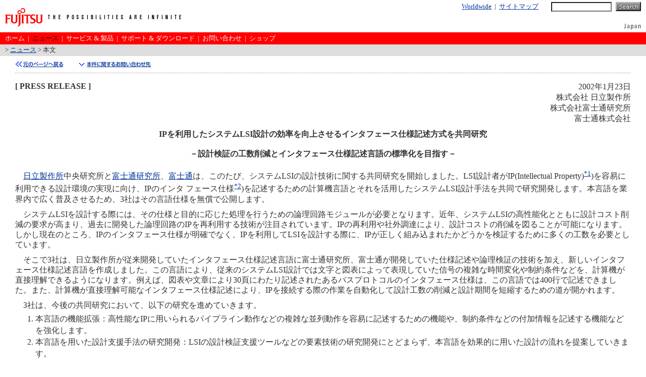

--- FILE ---
content_type: text/html
request_url: https://pr.fujitsu.com/jp/news/2002/01/23-1.html
body_size: 14483
content:
<!DOCTYPE HTML PUBLIC "-//W3C//DTD HTML 4.01 Transitional//EN">
<html lang="ja">
<head>
<meta http-equiv="Content-Type" content="text/html; charset=iso-2022-jp">
<title>IPを利用したシステムLSI設計の効率を向上させるインタフェース仕様記述方式を共同研究- FUJITSU Japan</title>
<meta http-equiv="Content-Style-Type" content="text/css">
<meta name="copyright" content="Copyright (C) FUJITSU">
<meta name="description" content="日立製作所中央研究所と富士通研究所、富士通は、このたび、システムLSIの設計技術に関する共同研究を開始しました。LSI設計者がIP(Intellectual Property)を容易に利用できる設計環境の実現に向け、IPのインタ フェース仕様を記述するための計算機言語とそれを活用したシステムLSI設計手法を共同で研究開発します。本言語を業界内で広く普及させるため、3社はその言語仕様を無償で公開します。">
<meta name="keywords" content="富士通, FUJITSU">
<meta name="robots" content="INDEX,FOLLOW">
<script language="JavaScript" src="/jp/css_check_jp.js" type="text/javascript"></script>
</head>
<body bgcolor="#ffffff" text="#333333" link="#003399" vlink="#660099" alink="#ff3333" leftmargin="0" rightmargin="0" topmargin="0" marginwidth="0" marginheight="0">
<noscript><link rel="stylesheet" type="text/css" href="/jp/style_jp.css"></noscript>
<noscript><link rel="stylesheet" type="text/css" href="/jp/fujitsu.css"></noscript>
<a name="top"><!-- Top of Page --></a>

<!--{ Header -->
<table width="100%" border="0" cellspacing="0" cellpadding="0">
<tr>
<td rowspan="3" width="95" valign="bottom"><a href="http://jp.fujitsu.com/"><img src="/img/fujitsu/95x64.gif" border="0" alt="FUJITSU" width="95" height="64"></a></td>
<td valign="middle" height="28" width="100%">
<table width="100%" border="0" cellspacing="0" cellpadding="0">
<form method="get" action="http://jp.fujitsu.com/cgi-bin/search">
<tr>
<td align="right" valign="middle" width="100%" class="nobr" nowrap><SPAN class="BirdseyeView"><a href="http://jp.fujitsu.com/worldwide/">Worldwide</a><img src="/img/space.gif" width="6" height="1" alt="">|<img src="/img/space.gif" width="6" height="1" alt=""><a href="http://jp.fujitsu.com/sitemap/">サイトマップ</a></SPAN><img src="/img/space.gif" width="20" height="1" alt=""></td>
<td align="right"><INPUT type="hidden" name="db" value="fj-all"><INPUT type="text" name="qs" size="13" class="search"></td>
<td width="3"><img src="/img/space.gif" width="3" height="1" alt=""></td>
<td align="right"><INPUT type="image" name="submit" src="/img/search.gif" width="50" height="18" alt="Search" border="0"></td>
</tr>
</form>
</table>
<img src="/img/space.gif" width="515" height="1" alt="" border="0"></td>
<td rowspan="3" width="10"><img src="/img/space.gif" width="10" height="64" alt=""></td>
</tr>
<tr>
<td valign="top" height="18"><a href="http://jp.fujitsu.com/"><img src="/img/fujitsu/messagelockup.gif" border="0" alt="THE POSSIBIliTIES ARE INFINITE" width="281" height="10"></a></td>
</tr>
<tr>
<td valign="bottom" align="right" height="18"><a href="http://jp.fujitsu.com/"><img src="/img/reg_jp.gif" width="34" height="18" alt="Japan" border="0"></a></td>
</tr>
</table>
<!-- Header }-->

<!--{ Main Navi Skip-->
<div class="skip"><a href="#content">メインナビゲーションを飛ばす</a></div>
<!--Main Navi Skip }-->
<a name="mainnavi"></a>
<!--{ Top Red Bar -->
<table width="100%" border="0" cellspacing="0" cellpadding="0">
<tr>
<td class="bgRedBar" bgcolor="#ff0000" height="21">
<table width="100%" border="0" cellspacing="0" cellpadding="0">
<tr>
<td align="left" width="10"><img src="/img/space_r.gif" width="10" height="20" alt=""></td>
<td align="left" valign="middle" width="100%">
<div class="RedBar"><a href="http://jp.fujitsu.com/" class="RedBarNormal">ホーム</a><img src="/img/space_r.gif" width="6" height="1" alt="">&#124;<img src="/img/space_r.gif" width="6" height="1" alt=""><a href="/jp/" class="RedBarOn">ニュース</a><img src="/img/space_r.gif" width="6" height="1" alt="">&#124;<img src="/img/space_r.gif" width="6" height="1" alt=""><a href="http://jp.fujitsu.com/services/" class="RedBarNormal">サービス &amp; 製品</a><img src="/img/space_r.gif" width="6" height="1" alt="">&#124;<img src="/img/space_r.gif" width="6" height="1" alt=""><a href="http://jp.fujitsu.com/support/" class="RedBarNormal">サポート &amp; ダウンロード</a><img src="/img/space_r.gif" width="6" height="1" alt="">&#124;<img src="/img/space_r.gif" width="6" height="1" alt=""><a href="http://jp.fujitsu.com/contact/" class="RedBarNormal">お問い合わせ</a><img src="/img/space_r.gif" width="6" height="1" alt="">&#124;<img src="/img/space_r.gif" width="6" height="1" alt=""><a href="http://jp.fujitsu.com/shop/" class="RedBarNormal">ショップ</a></div>
</td>
<td align="right" width="10"><img src="/img/space_r.gif" width="10" height="20" alt=""></td>
</tr>
</table>
<img src="/img/space.gif" width="620" height="1" alt=""></td>
</tr>
</table>
<!-- Top Red Bar }-->

<!--{ Breadcrumbs -->
<table width="100%" border="0" cellspacing="0" cellpadding="0">
<tr>
<td class="bgBreadcrumbsBar" bgcolor="#dddddd" height="21">
<table width="100%" border="0" cellspacing="0" cellpadding="0">
<tr height="20">
<td align="left" width="10"><img src="/img/space.gif" width="10" height="20" alt=""></td>
<td align="left" width="100%">
<div class="BreadcrumbsBar">&gt;&nbsp;<a href="/jp/">ニュース</a>&nbsp;&gt;&nbsp;本文</div>
</td>
<td align="left" width="10"><img src="/img/space.gif" width="10" height="20" alt=""></td>
</tr>
</table>
<img src="/img/space.gif" width="620" height="1" alt=""></td>
</tr>
</table>
<!-- Breadcrumbs }-->

<a name="content"></a>
<table width="100%" border="0" cellspacing="0" cellpadding="0">
<tr valign="top">
<td valign="top" width="30"><img src="/img/space.gif" width="30" height="10" alt=""></td>
<td align="left" width="100%" >
<div class="vertical10x10">
<!--{ Top Navigation -->
<table width="100%" border="0" cellspacing="0" cellpadding="0">
<tr>
<td valign="top"><a href="javascript: history.go(-1);"><img src="/img/jp/backpage.gif" border="0" alt="元のページへ戻る" width="96" height="13"></a><img src="/img/space.gif" width="30" height="13" alt=""><a href="#contact"><img src="/img/jp/gocontact.gif" border="0" alt="本件に関するお問い合わせ先" width="144" height="13"></a></td>
<!-- link to English release -->
<!-- end -->
</tr>
</table>
</div>
<!-- Top Navigation }-->
<!--{ Line -->
<div class="vertical0x10">
<table width="100%" border="0" cellspacing="0" cellpadding="0">
<tr>
<td class="bgline" bgcolor="#cccccc"><img src="/img/space.gif" width="1" height="1" alt=""></td>
</tr>
</table>
</div>
<!-- Line }-->

<!--{ Press Release Content -->

<!--{ News Date -->
      <!-- end of history back -->
      <table width="100%" border="0" cellspacing="0" cellpadding="0">
        <tr>
          <td align="left" valign="top" colspan="2"><img src="/img/space.gif" width="610" height="7" alt=""></td>
        </tr>
        <tr>
          <td align="left" valign="top" width="50%"><b>[ PRESS RELEASE ]</b></td>
          <td align="right" valign="top" width="50%">
2002年1月23日<br>
株式会社 日立製作所<br>
株式会社富士通研究所<br>
富士通株式会社<br>
</td>
        </tr>
        <tr>
          <td colspan="2"><img src="/img/space.gif" width="610" height="10" alt=""></td>
        </tr>
      </table>

<!-- title -->
<center>
<B>IPを利用したシステムLSI設計の効率を向上させるインタフェース仕様記述方式を共同研究</B><br><br>
<b>－設計検証の工数削減とインタフェース仕様記述言語の標準化を目指す－</b><br>
</center>
<br>
<p class="textindent">
<a href="http://www.hitachi.co.jp/index-j.html">日立製作所</a>中央研究所と<a href="http://www.labs.fujitsu.com">富士通研究所</a>、<a href="http://jp.fujitsu.com">富士通</a>は、このたび、システムLSIの設計技術に関する共同研究を開始しました。LSI設計者がIP(Intellectual Property)<sup><a href="#1">*1</a></sup>)を容易に利用できる設計環境の実現に向け、IPのインタ フェース仕様<sup><a href="#2">*2</a></sup>)を記述するための計算機言語とそれを活用したシステムLSI設計手法を共同で研究開発します。本言語を業界内で広く普及させるため、3社はその言語仕様を無償で公開します。</p>
<p></p>
<p class="textindent">
システムLSIを設計する際には、その仕様と目的に応じた処理を行うための論理回路モジュールが必要となります。近年、システムLSIの高性能化とともに設計コスト削減の要求が高まり、過去に開発した論理回路のIPを再利用する技術が注目されています。IPの再利用や社外調達により、設計コストの削減を図ることが可能になります。しかし現在のところ、IPのインタフェース仕様が明確でなく、IPを利用してLSIを設計する際に、IPが正しく組み込まれたかどうかを検証するために多くの工数を必要としています。</p>
<p></p>
<p class="textindent">
そこで3社は、日立製作所が従来開発していたインタフェース仕様記述言語に富士通研究所、富士通が開発していた仕様記述や論理検証の技術を加え、新しいインタフェース仕様記述言語を作成しました。この言語により、従来のシステムLSI設計では文字と図表によって表現していた信号の複雑な時間変化や制約条件などを、計算機が直接理解できるようになります。例えば、図表や文章により30頁にわたり記述されたあるバスプロトコルのインタフェース仕様は、この言語では400行で記述できました。また、計算機が直接理解可能なインタフェース仕様記述により、IPを接続する際の作業を自動化して設計工数の削減と設計期間を短縮するための道が開かれます。</p>
<p></p>
<p class="textindent">
3社は、今後の共同研究において、以下の研究を進めていきます。</p>
<ol>
<li>本言語の機能拡張：高性能なIPに用いられるパイプライン動作などの複雑な並列動作を容易に記述するための機能や、制約条件などの付加情報を記述する機能などを強化します。
<li>本言語を用いた設計支援手法の研究開発：LSIの設計検証支援ツールなどの要素技術の研究開発にとどまらず、本言語を効果的に用いた設計の流れを提案していきます。
</ol>
<p></p>
<p class="textindent">
共同研究の第一段階として作成された言語仕様は、2月1日より各社のホームページ<sup><a href="#3">*3</a></sup>)から無償で入手することができます。本言語の一部は既に半導体理工学研究センター(STARC)へ採用の提案をしています。今後は、同ホームページにおいて本言語の活用に賛同する大学や企業を募るとともに、言語の標準化に向けた業界標準化団体への提案を進めていきます。</p>
<p></p>
<b>【用語説明】</b><br>
<dl><dd>
<dl>
<dt><a name="1">(1)</a>IP(Intellectual Property)：
<dd>設計資産となる既設計の論理回路。MPEGやJPEG等の画像処理、USBやIEEE1394等のインタフェース機能など汎用的に利用される機能を備えた論理モジュールをIPとして再利用します。LSIメーカが自社内で再利用する他、LSI設計会社が商品として販売します。
<dt><a name="2">(2)</a>IPのインタ フェース仕様：
<dd>IPの端子をどのように接続すれば良いのか、その端子にどのような信号を入力すれば良いのかを定義した情報です。一般的にはマニュアル等のドキュメントに書かれており、複雑な信号変化を文字や図で記述していますが、記述内容の曖昧さから設計者が誤解し、設計不良を引き起こす場合もあります。
<dt><a name="3">(3)</a>http://koigakubo.hitachi.co.jp/ および http://www.labs.fujitsu.com/(予定)
</dl></dl>
<p></p>

<p align="right">以 上</p>

<!-- 問い合わせ先 -->
<a name="contact"></a>
<p>プレスリリースに記載された製品の価格、仕様、サービス内容、お問い合わせ先などは、発表日現在のものです。その後予告なしに変更されることがあります。あらかじめご了承ください。ご不明な場合は、<a href="http://jp.fujitsu.com/contact/customer/">富士通お客様総合センター</a>にお問い合わせください。</p>

<!-- end of Coment  -->
<!--end of Content Area -->






<!--{ Line -->
<div class="vertical10x10">
<table width="100%" border="0" cellspacing="0" cellpadding="0">
<tr>
<td class="bgline" bgcolor="#cccccc"><img src="/img/space.gif" width="1" height="1" alt=""></td>
</tr>
</table>
</div>
<!-- Line }-->

<!--{ Bottom Navigation -->
<div class="vertical10x10">
<table width="100%" border="0" cellspacing="0" cellpadding="0">
<tr>
<td valign="top"><a href="javascript: history.go(-1);"><img src="/img/jp/backpage.gif" border="0" alt="元のページへ戻る" width="96" height="13"></a>
</td>
<td align="right"><a href="#top"><img src="/img/jp/pagetop.gif" border="0" alt="ページの先頭へ" width="85" height="13"></a></td>
</tr>
</table>
</div>
<!-- Bottom Navigation }-->

<img src="/img/space.gif" border="0" width="560" height="1" alt=""><br>
</td>
<td valign="top" width="30"><img src="/img/space.gif" width="30" height="10" alt=""></td>
</tr>
</table>

<!--{ Footer -->
<table width="100%" border="0" cellspacing="0" cellpadding="0">
<tr>
<td class="bgRedBar" bgcolor="#ff0000" height="21">
<table width="100%" border="0" cellspacing="0" cellpadding="0">
<tr>
<td align="left" width="10"><img src="/img/space_r.gif" width="10" height="8" alt=""></td>
<td align="left" valign="middle" width="100%">
<div class="RedBar"><a href="http://jp.fujitsu.com/about/" class="RedBarNormal">FUJITSU について</a><img src="/img/space_r.gif" width="6" height="1" alt="">&#124;<img src="/img/space_r.gif" width="6" height="1" alt=""><a href="http://jp.fujitsu.com/privacy/" class="RedBarNormal">個人情報保護ポリシー</a><img src="/img/space_r.gif" width="6" height="1" alt="">&#124;<img src="/img/space_r.gif" width="6" height="1" alt=""><a href="http://jp.fujitsu.com/accessibility/" class="RedBarNormal">アクセシビリティ</a><img src="/img/space_r.gif" width="6" height="1" alt="">&#124;<img src="/img/space_r.gif" width="6" height="1" alt=""><a href="http://jp.fujitsu.com/terms/" class="RedBarNormal">このサイトについて</a></div>
</td>
<td align="left" width="10"><img src="/img/space_r.gif" width="10" height="8" alt=""></td>
</tr>
</table>
<img src="/img/space.gif" width="620" height="1" alt=""></td>
</tr>
</table>
<table width="100%" border="0" cellspacing="0" cellpadding="0">
<tr>
<td align="left"><img src="/img/space.gif" border="0" width="620" height="3" alt=""></td>
</tr>
<tr>
<td align="right" valign="middle"><a href="http://jp.fujitsu.com/copyright/"><img src="/img/jp/copyright_fujitsu.gif" border="0" width="260" height="12" alt="All Right Reserved, Copyright (C) FUJITSU"></a></td>
</tr>
</table>
<!--Footer }-->
<!--{ Back to Main Navi-->
<div class="skip"><a href="#mainnavi">メインナビゲーションへ戻る</a></div>
<!--Back to Main Navi }-->
</body>
</html>


--- FILE ---
content_type: text/css
request_url: https://jp.fujitsu.com/fujitsu.css
body_size: 1763
content:
/* -- FUJITSU STYLE V1.0 -- */

/* -- TEMPLATE -- */
.search
	{
	color: #333333;
	background: #ffffff;
	font-size: 12px;
	width: 120px;
	height: 19px;
	vertical-align: middle;
	margin: 0px 5px;
	}

.skip
	{
	display: none;
	}

div.RedBar
	{
	font-size: 80%;
	color: #ffffff;
	margin: 0px;
	padding: 4px 0px 2px 0px;
	}

div.BreadcrumbsBar
	{
	font-size: 80%;
	margin: 0px;
	padding: 3px 0px 2px 0px;
	}

.BirdseyeView
	{
	font-size: 80%;
	}

.currentHome
	{
	color: #000000;
	}


/* -- TEMPLATE LINK STYLE -- */

a.RedBarNormal:link
	{
	color: #ffffff;
	text-decoration:none;
	}

a.RedBarNormal:visited
	{
	color: #ffffff;
	text-decoration:none;
	}

a.RedBarNormal:hover
	{
	color: #ffffff;
	text-decoration:underline;
	}

a.RedBarNormal:active
	{
	color: #ffffff;
	text-decoration:underline;
	}

a.RedBarOn:link
	{
	color: #000000;
	text-decoration:none;
	}

a.RedBarOn:visited
	{
	color: #000000;
	text-decoration:none;
	}

a.RedBarOn:hover
	{
	color: #000000;
	text-decoration:underline;
	}

a.RedBarOn:active
	{
	color: #000000;
	text-decoration:underline;
	}

a.MenuNormal:link
	{
	text-decoration:none;
	}

a.MenuNormal:visited
	{
	text-decoration:none;
	}

a.MenuNormal:hover
	{
	text-decoration:underline;
	}

a.MenuNormal:active
	{
	text-decoration:underline;
	}

a.MenuOn:link
	{
	color: #000000;
	text-decoration:none;
	}

a.MenuOn:visited
	{
	color: #000000;
	text-decoration:none;
	}

a.MenuOn:hover
	{
	color: #000000;
	text-decoration:underline;
	}

a.MenuOn:active
	{
	color: #000000;
	text-decoration:underline;
	}


/* -- TEMPLATE TABLE COLOR -- */

td.bgRedBar
	{
	background: #ff0000;
	vertical-align: middle;
	}

td.bgBreadcrumbsBar
	{
	background: #dddddd;
	}


--- FILE ---
content_type: application/javascript
request_url: https://pr.fujitsu.com/jp/css_check_jp.js
body_size: 780
content:
<!--
if((navigator.appName=="Netscape")&&(parseInt(navigator.appVersion)<=4)){
	document.write('<link rel="stylesheet" type="text/css" href="https://jp.fujitsu.com//fujitsu_ns4.css">');
	document.write('<link rel="stylesheet" type="text/css" href="https://jp.fujitsu.com/style_ns4_jp.css">');
}else if(navigator.userAgent.indexOf("Opera",0)!=-1){
	document.write('<link rel="stylesheet" type="text/css" href="https://jp.fujitsu.com/fujitsu_ns4.css">');
	document.write('<link rel="stylesheet" type="text/css" href="https://jp.fujitsu.com/style_ns4_jp.css">');
}else{
	document.write('<link rel="stylesheet" type="text/css" href="https://jp.fujitsu.com/fujitsu.css">');
	document.write('<link rel="stylesheet" type="text/css" href="https://jp.fujitsu.com/style_jp.css">');
}
//-->
